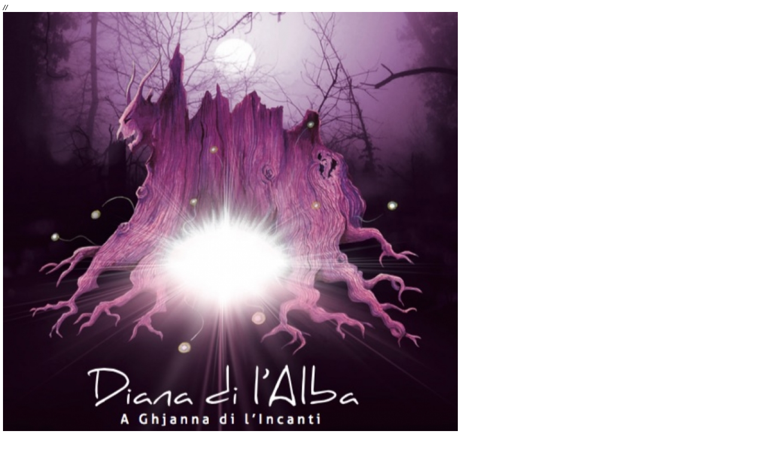

--- FILE ---
content_type: text/html; charset=UTF-8
request_url: http://www.dianadilalba.com/actualites-detail-cor.php?code=31
body_size: 370
content:
<!DOCTYPE html PUBLIC "-//W3C//DTD XHTML 1.0 Transitional//EN" "http://www.w3.org/TR/xhtml1/DTD/xhtml1-transitional.dtd">
<html xmlns="http://www.w3.org/1999/xhtml">
<head>
<meta http-equiv="Content-Type" content="text/html; charset=ISO-8859-1" />
<title>Untitled Document</title>
<link href="css/style-sb.css" rel="stylesheet" type="text/css" />
</head>

<body>
<div style="padding:5px;"><div class="titre"></div><div><i>//</div><div><img src="uploads/actu/31-z.jpg" width="760" border="0" /></div><div></div><div></div></body>
</html>

--- FILE ---
content_type: text/css
request_url: http://www.dianadilalba.com/css/style-sb.css
body_size: 3452
content:
@charset "UTF-8";
/* CSS Document */

html, body {
	margin:0;
	padding:0;
	margin-left: 0px;
	margin-top: 0px;
	margin-right: 0px;
	margin-bottom: 0px;
	position:absolute;
	font-family: 'Lato', sans-serif;
	font-size:10pt;
}
a:link {
	color:#6a3a12;
	text-decoration:underline;
}
a:visited {
	color:#6a3a12;
	text-decoration:underline;
}
a:hover {
	color:#6a3a12;
	text-decoration:underline;
	font-weight:bold;
}
a:active {
	color:#6a3a12;
	text-decoration:underline;
}

#haut {
	height:175px;
	width:100%;
	background-color:#FFF;
	background:url(../charte/fond-haut.jpg);
	background-repeat:no-repeat;
	padding-bottom:0px;
}
#lemenu {
	width:980px;
	background-color:#FFF;
}
.menu {
	width:122px;
	float:left;
	text-align:left;
	display:block;
	color:#6a3a12;
	font-size:16px;	
	text-decoration:none;
}
.blocBas {
	width:200px;
	float:left;
	text-align:left;
	color:#FFFFFF;
}
.blocBas a {
		color:#FFFFFF;
	text-decoration:none;
}

.signature {
	clear:both;
	text-align:center;
	color:#FFFFFF;
	text-decoration:none;
	padding-top:7px;
}

.menu a {
		color:#6a3a12;
	font-size:16px;	
	text-decoration:none;
}
.menu .sousMenu {
		color:#6a3a12;
	font-size:12px;	
	text-decoration:none;
	display:block;
}
#centre {
	width:100%;
	min-height:500px;
	padding-top:0px;
	padding-bottom:0px;
	margin:0px;
}
#contenu {
	width:980px;
	padding-top:0px;
	padding-bottom:0px;
	margin:0px;
}
#contenu .gauche {
	width:760px;
	float:left;
}
#droite {
	width:220px;
	float:left;
	height:100%;
	background:url(../charte/fond-disque.png);
	background-repeat:repeat;
	text-align:left;
}
.fondDisque {
	width:338px;
	height:136px;
	float:left;
	margin:9px;
	padding:10px;
	background:url(../charte/fond-disque.png);
	background-repeat:repeat;
	text-align:left;
}
.fondActu {
	width:338px;
	float:left;
	margin:9px;
	padding:10px;
	background:url(../charte/fond-disque.png);
	background-repeat:repeat;
	text-align:left;
}
.fondDates {
	float:left;
	margin:9px;
	padding:10px;
	background:url(../charte/fond-disque.png);
	background-repeat:repeat;
	text-align:left;
}
#bas {
	width:100%;
	height:115px;
	background:#6a3a12;
	border-top:solid;
	border-top-width:4px;
	border-top-color:#FFF;
}
#contenuBas {
	width:980px;
	padding-top:2px;
}
.texte {
	font-family: 'Lato', sans-serif;
	font-size: 13px;
	color: #000;
	padding: 30px;
	text-align: justify;
}
.texteMembres {
	font-family: 'Lato', sans-serif;
	font-size: 10px;
	color: #000;
	padding: 0px;
	text-align: justify;
}
.titre {
	font-family: 'Lato', sans-serif;
	font-size: 15px;
	text-align: left;
	font-weight:bold;
}
#interieurH {
	background-color: #FFF;
	border-top-width: 4px;
	border-right-width: 0px;
	border-bottom-width: 0px;
	border-left-width: 0px;
	border-top-style: solid;
	border-top-color: #930;
	border-right-color: #930;
	border-bottom-color: #930;
	border-left-color: #930;
	margin: 0px;
	padding: 0px;
}

.t40 {
	font-size: 40px;
}
.t35 {
	font-size: 35px;
}
.t30 {
	font-size: 30px;
}
.t22 {
	font-size: 22px;
}
.t18 {
	font-size: 18px;
}
.t14 {
	font-size: 14px;
}
.t12 {
	font-size: 12px;
}
.noir {
	color: #000000;
}
.rouge {
	color: #F00;
}
.blanc {
	color: #FFFFFF;
}
.vert {
	color: #c2e53d;
}
.marron {
	color: #6a3a12;
}
.gris {
	color: #484848;
}
.passouligne {
	text-decoration:none;
}
.minuscules {
	text-transform:lowercase;
}


/* hack IE */
#minheight {
  height: 600px;
  float: right;
  width: 1px;
}
/* hack IE */
#minclear {
  clear: both;
  height: 1px;
  overflow: hidden;
}
